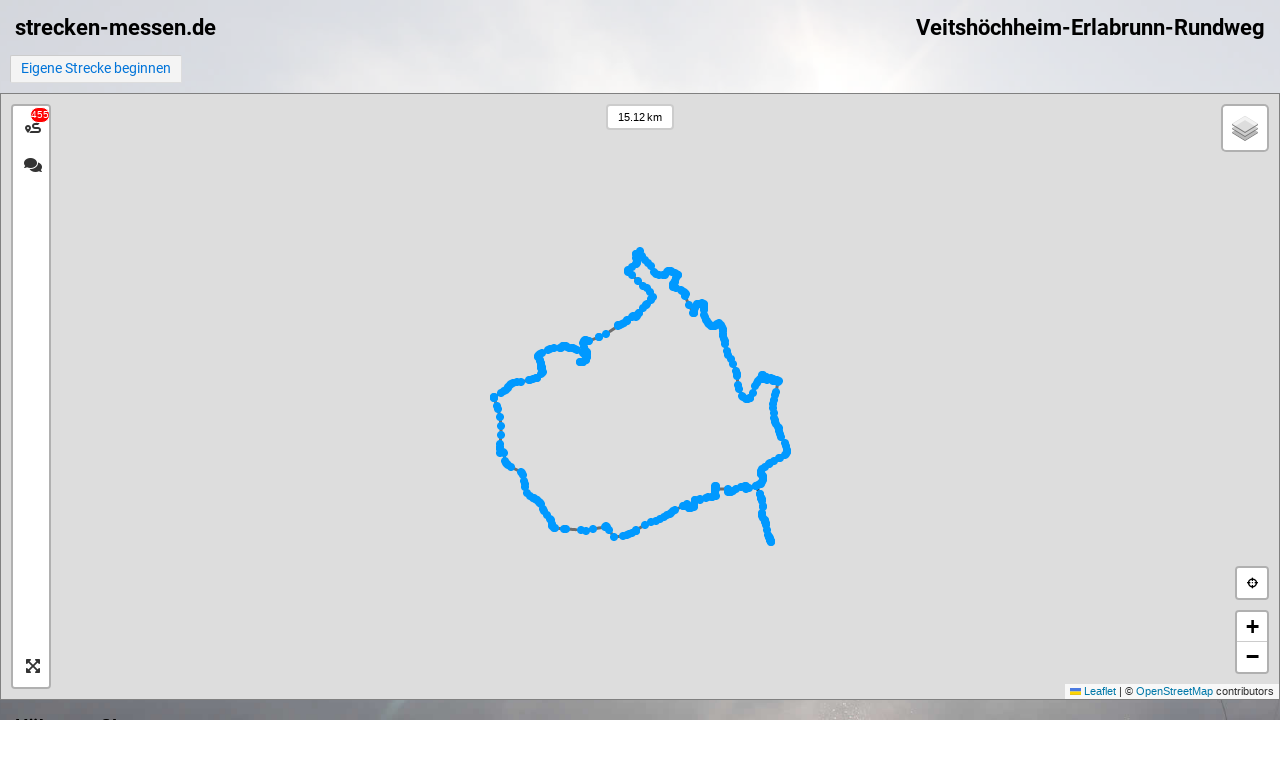

--- FILE ---
content_type: application/javascript
request_url: https://www.strecken-messen.de/assets/mappy/js.js?hash=0138dfcb5ad3cbf8d6151d5f85aa90ff
body_size: 73846
content:
Mappy = (function () {
    return {
        map: null,
        distance: 0,
        elevationUp: 0,
        elevationDown: 0,

        markerList: [],
        layers: [],
        elevations: {},
        distances: {},
        currentTrack: null,

        init: function () {
            var that = this;

            // set map height to enable scroll on small screens
            var top = $('header').outerHeight();
            $('.tools-top:visible').each(function() {
                top += $(this).outerHeight();
            });
            top = 113;
            $('#map').css({height: (window.innerHeight - top) + "px"});

            // check tiles and build map
            var selectedLayer = MappyStorage.get('layer', true);
            var tileLayers = {
                "Fahrrad & Wandern": L.tileLayer.provider('OpenStreetMap.DE'),
                "Straßen": L.tileLayer.provider('Esri.WorldStreetMap'),
                "Satellit": L.tileLayer.provider('Esri.WorldImagery'),
                "Straßen (OSM)": L.tileLayer.provider('OpenStreetMap.DE'),
            };
            var overlays = {
                "Wandern": L.tileLayer.provider('WaymarkedTrails.hiking'),
                "Fahrrad": L.tileLayer.provider('WaymarkedTrails.cycling'),
                "MTB": L.tileLayer.provider('WaymarkedTrails.mtb'),
                "Reiten": L.tileLayer.provider('WaymarkedTrails.riding'),
                "Skaten": L.tileLayer.provider('WaymarkedTrails.skating'),
                "Pisten": L.tileLayer.provider('WaymarkedTrails.slopes'),
            };
            if (typeof selectedLayer === 'undefined' || !tileLayers[selectedLayer]) {
                MappyLogger.debug('Use default base layer', selectedLayer);
                selectedLayer = 'Fahrrad & Wandern';
            }

            this.map = L.map('map', {
                center: MappyClientGeo,
                zoomControl: true,
                tap: false, /* prevents double click bug */
                zoom: 10,
                layers: [
                    tileLayers[selectedLayer]
                ]
            });
            this.map.zoomControl.setPosition('bottomright');

            L.control.layers(tileLayers, overlays).addTo(this.map);

            this.map.on('click', Mappy.mapClickTrigger);
            MappyLogger.debug('Register click.')
            this.map.on('baselayerchange', function(e) {
                MappyLogger.debug('Layer change', e);
                MappyStorage.set('layer', e.name, true);
            });

            if (window.innerWidth < 1280) {
                MappyControls.fullscreen();
            }

            $('#upload').change(function (evt) {
                that.upload();
            });

            if (this.isTrackRequested()) {
                if (typeof MappyTrackLoad != 'undefined') {
                    MappyLogger.debug('Load requested track.')
                    this.useTrack(MappyTrackLoad);
                }
                if (typeof MappyTrackPolyline != 'undefined') {
                    MappyLogger.debug('Load shared track.');
                    var latLngList = PolylineUtil.decode(atob(MappyTrackPolyline), 6);
                    if (latLngList && latLngList.length > 0) {
                        MappyLogger.debug('Polyline decoded', latLngList);
                        this.markerList = [];
                        for (var i = 0; i < latLngList.length; i++) {
                            var latlng = new L.LatLng(latLngList[i][0], latLngList[i][1]);
                            this.addLocationMarker(latlng);
                        }
                    }
                    this.zoomFit();
                    this.locationAdded();
                }
            } else {
                var previousTrack = MappyStorage.get('currenttrack', true);
                if (previousTrack) {
                    MappyLogger.debug('Use current track.')
                    this.useTrack(previousTrack);
                }
            }

            this.updateTrackStatus();
        },

        hasMarkers: function() {
            return (this.markerList.length > 0)
        },

        isEditable: function () {
            if (this.isTrackRequested()) {
                return false;
            }
            if (typeof MappyCategory != 'undefined') {
                return false;
            }
            return true;
        },

        isTrackRequested: function () {
            if (typeof MappyTrackLoad != 'undefined') {
                return true;
            }
            if (typeof MappyTrackPolyline != 'undefined') {
                return true;
            }
            return false;
        },

        updateTrackStatus: function () {
            $('body').removeClass('hastrack');
            if (this.markerList.length > 0) {
                $('body').addClass('hastrack');
            }
        },

        changeMarkers: function () {
            for (var i = 0; i < this.markerList.length; i++) {
                var latlng = this.markerList[i].getLatLng();
                this.map.removeLayer(this.markerList[i]);
                var newMarker = this.getLocationMarker(latlng);
                this.markerList[i] = newMarker;
            }
        },

        removeMarker: function(marker) {
            var newList = [];
            var previousAuto = [];
            var alsoDelete = [];

            // remove selected marker from list
            for (var i = 0; i < this.markerList.length; i++) {
                var tlatlng = this.markerList[i].getLatLng();
                if (tlatlng == marker.getLatLng()) {
                    if (this.markerList[i]._autoadded !== true) {
                        alsoDelete = previousAuto;
                    }
                    this.map.removeLayer(this.markerList[i]);
                } else {
                    newList.push(this.markerList[i]);
                }

                // remember all the auto markers
                if (this.markerList[i]._autoadded === true) {
                    previousAuto.push(this.markerList[i]);
                } else {
                    previousAuto = [];
                }
            }

            // remove previous auto markers from list
            MappyLogger.log('Also delete', alsoDelete);
            if (alsoDelete.length > 0) {
                for (var i = 0; i < alsoDelete.length; i++) {
                    this.map.removeLayer(alsoDelete[i]);
                    const index = newList.indexOf(alsoDelete[i]);
                    if (index > -1) {
                        newList.splice(index, 1);
                    }
                }
            }

            // update everything
            this.markerList = newList;
            this.trackUpdated();
            this.drawLines();
        },

        createMarker: function(latlng, type) {
            var marker;
            if (type == 'normal') {
                marker = new L.marker(latlng, {
                    draggable: Mappy.isEditable()
                }).addTo(this.map);
            } else if (type.indexOf("fas") >= 0) {
                marker = L.marker(latlng, {
                    icon: L.icon.fontAwesome({
                        iconClasses: type,
                        markerColor: "grey",
                        markerFillOpacity: 0.2,
                        markerStrokeWidth: 0,
                        markerStrokeColor: "grey",
                        // icon style
                        iconColor: "#FFF"
                    })
                }).addTo(this.map);
            } else {
                var MappyIcon = L.Icon.extend({
                    options: {
                        iconUrl: '/assets/images/marker-s.png',
                        iconSize: [8, 8],
                    }
                });
                var micon = new MappyIcon(),
                    marker = new L.marker(latlng, {
                        icon: micon,
                        draggable: true
                    }).addTo(this.map);
            }
            return marker;
        },

        getLocationMarker: function (latlng, auto) {
            var that = this;
            var markerType = MappyOptions.get('marker');
            if (auto === true) {
                markerType = 'small';
            }
            MappyLogger.log('Markertype', markerType);
            var marker = this.createMarker(latlng, markerType);
            marker._autoadded = auto;

            // build popup
            var popup = marker.bindPopup('<div>123</div>');
            popup.on('popupopen', function (event) {
                var latlng = this.getLatLng();
                var llKey = that.hashLatLng(latlng);

                var link = $('<a href="#">Löschen</a>').click(function (e) {
                    e.preventDefault();
                    Mappy.removeMarker(marker);
                });

                var elevation = that.getElevation(this);
                var elInfo = '';
                if (elevation) {
                    elInfo = 'Höhe: ' + that.formatElevation(elevation) + '<br />';
                }

                var distInfo = '';
                if (that.distances[llKey]) {
                    var dist = that.distances[llKey];
                    distInfo = 'Teilstrecke: ' + that.formatDistance(dist.current) + '<br />Gesamt: ' + that.formatDistance(dist.total) + '<br />';
                }

                var details = 'Breite: ' + latlng.lat + '<br />Länge: ' + latlng.lng + '<br />' + elInfo + distInfo;
                var popupContent = $('<div></div>').append(details).append(link);
                event.popup.setContent(popupContent[0]);

            });

            // drag & drop
            if (Mappy.isEditable()) {
                marker.on('dragstart', function (event) {
                    that.map.off('click', Mappy.mapClickTrigger);
                });
                marker.on('dragend', function (event) {
                    that.stopEvent(event);
                    that.drawLines();
                    that.trackUpdated();
                    window.setTimeout(function() {
                        that.map.on('click', Mappy.mapClickTrigger);
                    }, 500);
                });
            }

            return marker
        },

        hashLatLng: function (latlng) {
            if (typeof (latlng) == 'undefined') {
                MappyLogger.error('Can not get hash of undefined', latlng);
                return 'undefined';
            }
            if (latlng.lat) {
                return latlng.lat.toString().replace('.', '-') + "-" + latlng.lng.toString().replace('.', '-');
            }
            MappyLogger.error('Can not get hash of unknown', latlng);
            return 'unknown';
        },

        addLocationMarker: function (latlng, elevation, auto) {
            if (typeof (latlng) == 'undefined') {
                MappyLogger.debug('Undefined latlng to add marker.', latlng);
                return;
            }
            var marker = this.getLocationMarker(latlng, auto);
            var that = this;
            var elevationKey = this.hashLatLng(latlng);

            if (typeof elevation == 'undefined') {
                if (MappyOptions.get('elevation') == 'on') {
                    MappyApi.elevation(latlng.lat + "," + latlng.lng, function (d) {
                        if (d && d.results[0].elevation) {
                            that.elevations[elevationKey] = d.results[0].elevation;
                            that.trackUpdated();
                        }
                    });
                }
            } else {
                that.elevations[elevationKey] = elevation;
            }
            this.markerList.push(marker);
        },

        addLocationAfterMarker: function (latlng, marker) {
            var newList = [];
            for (var i = 0; i < this.markerList.length; i++) {
                newList.push(this.markerList[i]);

                var tlatlng = this.markerList[i].getLatLng();
                if (tlatlng == marker.getLatLng()) {
                    newList.push(this.getLocationMarker(latlng));
                }
            }
            this.markerList = newList;
            this.trackUpdated();
            this.drawLines();
        },

        addLocation: function (latlng, elevation, auto) {
            this.addLocationMarker(latlng, elevation, auto);
            this.locationAdded();
        },

        locationAdded: function () {
            this.trackUpdated();
            this.drawLines();
            if (this.markerList.length > 0) {
                MappyTracks.autoOff();
            }
        },

        mapClickTrigger: function(e) {
            $('.guide').remove();
            if (!Mappy.isEditable()) {
                return;
            }
            MappyLogger.debug('Mapclick', e);
            if (e.originalEvent._stopme && e.originalEvent._stopme === true) {
                return;
            }
            Mappy.mapClick(e);
        },

        backToStart: function() {
            if (this.markerList.length > 1) {
                this.addRoute(this.markerList[0].getLatLng());
            } else {
                //MappyDialog.alert();
            }
            return false;
        },

        addRoute: function(latlng) {
            var lastIdx = this.markerList.length - 1;
            var last = this.markerList[lastIdx];

            var distance = 1000 * this.getDistance(last.getLatLng().lat, last.getLatLng().lng, latlng.lat, latlng.lng, 'K');
            MappyLogger.debug("Directions", distance);

            if (distance > 20 && distance < 10000) {
                var o = last.getLatLng().lng + "," + last.getLatLng().lat;
                var d = latlng.lng + "," + latlng.lat;

                var that = this;
                MappyApi.directions(o, d, function (points) {
                    if (points.length > 0) {
                        for (var i = 0; i < points.length; i++) {
                            var point = points[i];
                            var latlng = L.latLng(point[1], point[0]);
                            var auto = (i < points.length -1);
                            that.addLocation(latlng, undefined, auto);
                        }
                    } else {
                        that.addLocation(latlng);
                    }
                });
            } else {
                this.addLocation(latlng);
            }
        },

        mapClick: function (e) {
            if (MappyOptions.get('directions') == 'on') {
                if (this.markerList.length > 0) {
                    this.addRoute(e.latlng);
                } else {
                    this.addLocation(e.latlng);
                }
            } else {
                this.addLocation(e.latlng);
            }
        },

        drawLines: function () {
            this.removeLines();
            if (this.markerList.length > 1) {
                for (var i = 0; i < this.markerList.length; i++) {
                    if (i == 0) {
                        continue;
                    }
                    var from = this.markerList[i - 1];
                    var to = this.markerList[i];

                    var line = new L.polyline([from.getLatLng(), to.getLatLng()], {
                        color: 'black',
                        weight: 3,
                        dashArray: "10 5",
                        opacity: 0.5,
                        smoothFactor: 1
                    });
                    line._from = from;
                    var that = this;
                    line.on("click", function (e) {
                        MappyLogger.debug('Lineclick', e);
                        that.stopEvent(e);
                        Mappy.addLocationAfterMarker(e.latlng, this._from);
                        return false;
                    });
                    line.addTo(this.map);
                    if (false && MappyOptions.get('lineLabel') == 'on') {
                        line.bindTooltip(this.formatDistance(this.getMarkerDistance(from, to)), {
                            permanent: true
                        });
                    }
                    this.layers.push(line);
                }
            }
        },

        stopEvent: function(e) {
            if (e && e.originalEvent) {
                MappyLogger.debug('Stopping event', e);
                e.originalEvent.preventDefault();
                e.originalEvent.stopPropagation();
                e.originalEvent._stopme = true;
            } else {
                MappyLogger.debug('Can not stop event', e);
            }
        },

        trackUpdated: function () {
            MappyLogger.debug("Track was updated.");

            // distance
            this.distance = 0;
            var last = null;
            for (var i = 0; i < this.markerList.length; i++) {
                var current = this.markerList[i];
                if (i > 0) {
                    var dist = this.getMarkerDistance(current, last);
                    this.distance += dist;
                    this.markerList[i].tmpdist = dist;

                    // store for popup
                    this.distances[this.hashLatLng(current.getLatLng())] = {
                        current: dist,
                        total: this.distance
                    };
                }
                last = current;
            }
            $('.totaldistance').html(this.formatDistance(this.distance));

            // elevation
            this.elevationUp = 0;
            this.elevationDown = 0;
            var lastElevation = null;
            for (var i = 0; i < this.markerList.length; i++) {
                var elevation = this.getElevation(this.markerList[i]);
                if (elevation !== false) {
                    if (lastElevation !== null) {
                        var diff = elevation - lastElevation;
                        if (diff > 0) {
                            this.elevationUp += diff;
                        } else {
                            this.elevationDown += diff;
                        }
                        this.markerList[i].tmpele = diff;
                    }

                    lastElevation = elevation
                }
            }
            $('.totalelevation').html(this.formatElevation(this.elevationUp + this.elevationDown));
            $('.totalelevationup').html(this.formatElevation(this.elevationUp));
            $('.totalelevationdown').html(this.formatElevation(this.elevationDown));

            // tracklist
            this.updateTracklist(this.distance);

            // blink button
            $('#tabinfobutton').addClass('highlight');
            setTimeout(function () {
                $('#tabinfobutton').removeClass('highlight');
            }, 1000);

            // update sidebar
            $('#tabinfobutton a .badge').remove();
            if (this.markerList.length > 0) {
                $('#tabinfobutton a').append('<span class="badge">' + this.markerList.length + '</span>');
            }

            // track status
            this.updateTrackStatus();

            // store
            MappyStorage.set('currenttrack', this.getCurrentTrack(), true);

            // prepare for sharing
            var locations = [];
            for (var i = 0; i < this.markerList.length; i++) {
                locations.push(this.markerList[i].getLatLng());
            }
            if (this.currentTrack != null && this.currentTrack.public) {
                $('.shareurl').val('https://'+window.location.hostname+'/'+MappyLang.tr('path-track')+'/' + this.currentTrack.id);
            } else {
                $('.shareurl').val('https://'+window.location.hostname+'/'+MappyLang.tr('path-share')+'/' + encodeURIComponent(btoa(PolylineUtil.encode(locations, 6))));
            }
            MappyLogger.trace('Polyline encoded', locations);
        },

        getElevation: function (marker) {
            if (marker) {
                var key = this.hashLatLng(marker.getLatLng());
                if (this.elevations[key]) {
                    return this.elevations[key];
                }
            }
            return false;
        },

        formatDistance: function (val) {
            val = Math.round(val);
            var unit = 'm';
            if (val > 9999) {
                unit = 'km';
                val = Math.round(val / 10) / 1000 * 10;
            }

            return val.toLocaleString() + '&thinsp;' + unit;
        },

        formatElevation: function (val) {
            return Math.round(val) + '&nbsp;m';
        },

        updateTracklist: function (totalDistance) {
            MappyLogger.debug("Update track list.");
            $('.tracklist').html('-');
            var html = '-';
            var elevationList = [];
            var distance = 0;
            if (this.markerList.length > 0) {
                html = '<h2>Wegpunkte</h2><table>';
                for (var i = 0; i < this.markerList.length; i++) {
                    var current = this.markerList[i];
                    var la = current.getLatLng();

                    if (i > 0) {
                        html += '<tr class="way"><td class="visual"></td><td>' + this.formatDistance(this.markerList[i].tmpdist) + '</td></tr>';
                        distance += this.markerList[i].tmpdist;
                    }

                    var cssClass = '';
                    if (i == 0) {
                        cssClass = 'start';
                    }
                    if (i == this.markerList.length - 1) {
                        cssClass = 'end';
                    }

                    html += '<tr class="' + cssClass + '"><td class="visual"><i class="stop"></i></td><td>';
                    html += "<span>[" + la.lat + "," + la.lng + "]</span>";

                    var elevation = this.getElevation(current);
                    if (elevation !== false) {
                        html += " <span>Höhe: " + this.formatDistance(elevation) + "</span>";

                        elevationList.push({
                            x: distance,
                            y: elevation
                        });
                    }

                    html += '</td></tr>';
                }
                html += '</table>';
            }
            if (totalDistance > 0) {
                html += "<b class=\"summary\"> Gesamtstrecke: " + this.formatDistance(totalDistance) + "</b>";
            }

            $('.tracklist').html(html);
            MappyCharts.update(elevationList);
        },

        removeMarkers: function () {
            for (var i = 0; i < this.markerList.length; i++) {
                this.map.removeLayer(this.markerList[i]);
            }
            this.markerList = [];
        },

        removeLines: function () {
            for (var i = 0; i < this.layers.length; i++) {
                this.map.removeLayer(this.layers[i]);
            }
            this.layers = [];
        },

        reset: function () {
            var that = this;
            MappyDialog.confirm('Wollen Sie wirklich alle Punkte löschen?', function() {
                that.clearMap();
            });
            return false;
        },

        simplifyTrack: function () {
            var that = this;
            MappyDialog.confirm('Wollen Sie wirklich jeden zweiten Punkt löschen?', function() {
                that.simplifyConfirmed();
            });
            return false;
        },

        clearLayers: function () {
            this.removeLines();
            this.removeMarkers();
        },

        simplifyConfirmed: function () {
            var newList = [];
            for (var i = 0; i < this.markerList.length; i++) {
                if (i % 2 == 1) {
                    this.map.removeLayer(this.markerList[i]);
                } else {
                    newList.push(this.markerList[i]);
                }
            }
            this.markerList = newList;

            this.drawLines();
            this.trackUpdated();
        },

        clearMap: function () {
            this.currentTrack = null;
            this.clearLayers();
            this.trackUpdated();
            MappyData.clearForm('track', MappyTracks.attributes);
        },

        locate: function () {
            var that = this;
            navigator.geolocation.getCurrentPosition(function (pos) {
                that.goTo(new L.LatLng(pos.coords.latitude, pos.coords.longitude));
            }, function () {
                MappyDialog.alert('Zugriff auf den Standort war leider nicht möglich.');
            });
            return false;
        },

        goTo: function (pos) {
            this.map.flyTo(pos, 15);
        },

        goToLatLon: function(lat, lon) {
            this.goTo(new L.LatLng(lat, lon));
            return false;
        },

        removeLast: function () {
            if (this.markerList.length > 0) {
                this.removeMarker(this.markerList[this.markerList.length - 1]);
            }
            return false;
        },

        search: function (formId) {
            var that = this;
            $field = $('#' + formId + ' input.text');
            var q = $field.val();
            MappyApi.geocode(q, function (d) {
                if (d.length) {
                    $('#' + formId + ' .suggestions').remove();
                    if (d.length == 1) {
                        that.goTo(new L.LatLng(d[0].lat, d[0].lon));
                    }
                    if (d.length > 1) {
                        $form = $('#' + formId + '');

                        that.goTo(new L.LatLng(d[0].lat, d[0].lon));
                        var sugg = '<div class="suggestions">';
                        for(var i = 0; i < d.length; i++) {
                            sugg += '<a href="#" onclick="$(this).parent().remove();return Mappy.goToLatLon('+d[i].lat+', '+d[i].lon+');">' + d[i].display_name + '</a>';
                        }
                        $form.append(sugg + '</div>');
                        $form.find('.suggestions').css({
                            top: $field.outerHeight() + 'px',
                            width: $field.outerWidth() + 'px'
                        });
                        var elem = $form.find('.suggestions').get(0);
                        window.setTimeout(function() {
                             $(elem).remove();
                        }, 10000);
                    }
                }
            });
            return false;
        },

        getMarkerDistance: function (a, b) {
            var la = a.getLatLng();
            var lb = b.getLatLng();
            return this.getDistance(la.lat, la.lng, lb.lat, lb.lng, 'K') * 1000;
        },

        getDistance: function distance(lat1, lon1, lat2, lon2, unit) {
            if ((lat1 == lat2) && (lon1 == lon2)) {
                return 0;
            } else {
                var radlat1 = Math.PI * lat1 / 180;
                var radlat2 = Math.PI * lat2 / 180;
                var theta = lon1 - lon2;
                var radtheta = Math.PI * theta / 180;
                var dist = Math.sin(radlat1) * Math.sin(radlat2) + Math.cos(radlat1) * Math.cos(radlat2) * Math.cos(radtheta);
                if (dist > 1) {
                    dist = 1;
                }
                dist = Math.acos(dist);
                dist = dist * 180 / Math.PI;
                dist = dist * 60 * 1.1515;
                if (unit == "K") {
                    dist = dist * 1.609344
                }
                if (unit == "N") {
                    dist = dist * 0.8684
                }
                return dist;
            }
        },

        selectUpload: function () {
            $('#upload')[0].click();
        },

        useTrack: function (data) {
            if (this.markerList.length > 0) {
                var that = this;
                MappyDialog.confirm('Ihre aktuelle Strecke wird ersetzt. Sind Sie sicher?', function() {
                    that.useTrackConfirmed(data);
                });
            } else {
                this.useTrackConfirmed(data);
            }
        },

        useTrackConfirmed: function (data) {
            MappyLogger.debug('Use track', data);
            this.clearLayers();

            // place data of track
            this.currentTrack = data;

            MappyData.toForm('track', MappyTracks.attributes, data);

            // add locations to map
            if (data.locations.length > 0) {
                for (var i = 0; i < data.locations.length; i++) {
                    var location = data.locations[i];
                    var latitude = location.latitude;
                    if (location.lat) {
                        latitude = location.lat;
                    }
                    var longitude = location.longitude;
                    if (location.lng) {
                        longitude = location.lng;
                    }
                    this.addLocationMarker(L.latLng(latitude, longitude), location.elevation, location.auto == 1);
                }
            }
            this.zoomFit();
            this.locationAdded();
        },

        zoomFit: function () {
            // zoom to fit all
            if (this.markerList.length > 0) {
                var group = new L.featureGroup(this.markerList);
                this.map.fitBounds(group.getBounds(), {padding: [30, 30]});
            }
        },

        parseUpload: function (content) {
            if (content.indexOf("<?xml") == 0) {
                var parser = new DOMParser();
                var xmlDoc = parser.parseFromString(content, "text/xml");
                MappyLogger.debug('Got xml', xmlDoc);
                this.useTrack(MappyXml.deserialize(xmlDoc));
            } else {
                var data = JSON.parse(content);
                if (data.locations) {
                    this.useTrack(data);
                } else {
                    MappyDialog.alert('Das Format der Datei ist leider nicht lesbar.');
                }
            }
        },

        upload: function () {
            var fileToLoad = $('#upload')[0].files[0];

            var that = this;
            var fileReader = new FileReader();
            fileReader.onload = function (fileLoadedEvent) {
                var textFromFileLoaded = fileLoadedEvent.target.result;
                MappyLogger.debug('Upload', fileLoadedEvent);
                that.parseUpload(textFromFileLoaded);
            };

            fileReader.readAsText(fileToLoad, "UTF-8");
        },

        getCurrentTrack: function () {
            var track = {};
            if (this.currentTrack !== null) {
                MappyData.copy(MappyTracks.attributes, this.currentTrack, track);
            }
            track.locations = [];
            for (var i = 0; i < this.markerList.length; i++) {
                var latlng = this.markerList[i].getLatLng();
                var location = {
                    latitude: latlng.lat,
                    longitude: latlng.lng,
                    auto: (this.markerList[i]._autoadded === true),
                };

                var elevation = this.getElevation(this.markerList[i]);
                if (elevation !== false) {
                    location.elevation = elevation;
                }

                track.locations.push(location);
            }

            return track;
        },

        download: function (type) {
            if (type == 'gpx') {
                var content = MappyXml.serialize(this.getCurrentTrack());
                this.downloadFile(content, 'strecke.gpx', 'application/xml;charset=utf-8');
            } else {
                var content = JSON.stringify(this.getCurrentTrack());
                this.downloadFile(content, 'strecke.json', 'text/json;charset=utf-8');
            }
        },

        downloadFile: function (content, exportName, contentType) {
            var dataStr = "data:" + contentType + "," + encodeURIComponent(content);
            var downloadAnchorNode = document.createElement('a');
            downloadAnchorNode.setAttribute("href", dataStr);
            downloadAnchorNode.setAttribute("download", exportName);
            document.body.appendChild(downloadAnchorNode); // required for firefox
            downloadAnchorNode.click();
            downloadAnchorNode.remove();
        }
    };
})();

MappyXml = (function () {
    return {
        deserialize: function (xmlDoc) {
            var track = {
                locations: []
            };
            var trk = xmlDoc.getElementsByTagName("trk");
            var trksegs = this.childrenByName(trk[0], "trkseg");
            for (var i = 0; i < trksegs.length; i++) {
                var trkpts = this.childrenByName(trksegs[i], "trkpt");
                for (var j = 0; j < trkpts.length; j++) {
                    var trkpt = trkpts[j];
                    var location = {
                        latitude: parseFloat(trkpt.getAttribute('lat')),
                        longitude: parseFloat(trkpt.getAttribute('lon'))
                    };
                    var ele = this.firstChildByName(trkpt, "ele");
                    if (ele) {
                        location.elevation = parseFloat(ele.textContent);
                    }
                    track.locations.push(location);
                }
            }
            MappyLogger.debug("Deserialized", track);
            return track;
        },
        firstChildByName: function (node, name) {
            var x = node.childNodes;
            for (i = 0; i < x.length; i++) {
                if (name == x[i].nodeName) {
                    return x[i];
                }
            }
            return false;
        },
        childrenByName: function (node, name) {
            var children = []
            var x = node.childNodes;
            for (i = 0; i < x.length; i++) {
                if (name == x[i].nodeName) {
                    children.push(x[i]);
                }
            }
            return children;
        },
        serialize: function (track) {
            var ns = 'http://www.topografix.com/GPX/1/1';

            MappyLogger.debug('Create xml', track);
            var xmlDoc = document.implementation.createDocument(ns, "gpx");
            var gpx = xmlDoc.getElementsByTagName("gpx");

            // root attributes
            var creator = document.createAttribute("creator");
            creator.value = window.location.hostname;
            gpx[0].setAttributeNode(creator);

            var version = document.createAttribute("version");
            version.value = "1.1";
            gpx[0].setAttributeNode(version);

            // meta data
            var metadata = xmlDoc.createElementNS(ns, "metadata");
            gpx[0].appendChild(metadata);

            // tracks
            var trk = xmlDoc.createElementNS(ns, "trk");
            gpx[0].appendChild(trk);
            var trkseg = xmlDoc.createElementNS(ns, "trkseg");
            trk.appendChild(trkseg);

            for (var i = 0; i < track.locations.length; i++) {
                MappyLogger.debug('Add track point');
                var loc = track.locations[i];

                var trkpt = xmlDoc.createElementNS(ns, "trkpt");

                var lat = document.createAttribute("lat");
                lat.value = loc.latitude;
                trkpt.setAttributeNode(lat);

                var lon = document.createAttribute("lon");
                lon.value = loc.longitude;
                trkpt.setAttributeNode(lon);

                var ele = xmlDoc.createElementNS(ns, "ele");
                var eleTxt = xmlDoc.createTextNode(loc.elevation);
                ele.appendChild(eleTxt);
                trkpt.appendChild(ele);

                trkseg.appendChild(trkpt);
            }

            var serializer = new XMLSerializer();
            var xmlString = serializer.serializeToString(xmlDoc);
            return '<?xml version="1.0" encoding="UTF-8" standalone="no" ?>' + "\n" + xmlString;
        }
    };
})();

MappyComments = (function () {
    return {
        init: function () {
            $('form.commentform').submit(function (e) {
                e.preventDefault();
                var that = this;
                MappyApi.comment($(this).serialize(),
                    function () {
                        MappyDialog.alert('Kommentar hinzugefügt.');
                        $(that).trigger("reset");
                    }
                );
            });
        }
    };
})();

MappyOptions = (function () {
    return {
        data: {
            marker: 'normal',
            lineLabel: 'off',
            elevation: 'on',
            directions: 'off',
            autotracks: 'on'
        },
        init: function () {
            var that = this;

            // get from storage
            var storedOptions = MappyStorage.get('options');
            if (typeof storedOptions === 'object') {
                for (var key in storedOptions) {
                    if (storedOptions.hasOwnProperty(key)) {
                        this.data[key] = storedOptions[key];
                    }
                }
            }

            if (Mappy.isTrackRequested()) {
                MappyLogger.debug('Set options for loaded track.')
                this.data.marker = 'tiny';
                this.data.lineLabel = 'off';
            }

            // set events
            $('#taboptions select').change(function () {
                var eid = $(this).attr("id");
                var value = $(this).val();
                eid = eid.replace("options-", "");
                if (value != that.data[eid]) {
                    that.change(eid, value);
                }
            });

            // set values in forms
            for (var key in this.data) {
                if (this.data.hasOwnProperty(key)) {
                    this.updateForm(key);
                }
            }

            this.updateState();
        },
        change: function (key, newValue) {
            this.data[key] = newValue;
            if (key == 'marker') {
                Mappy.changeMarkers();
            }
            if (key == 'lineLabel') {
                Mappy.drawLines();
            }
            if (key == 'directions') {
                MappyControls.setRouteState(newValue);
            }
            MappyStorage.set('options', this.data);
            this.updateState();
        },
        updateForm: function(key) {
            $('#options-' + key).val(this.data[key]);
        },
        get: function (key) {
            return this.data[key];
        },
        updateState: function () {
            var that = this;
            $('[data-show]').each(function() {
                var expr = $(this).data('show');
                var parts = expr.split('==');
                var param = parts[0].trim();
                var value = parts[1].trim().replace(/'/g, '');
                var paramParts = param.split(".");
                var optionKey = paramParts[1];
                MappyLogger.debug("Check option", expr);
                MappyLogger.debug("Check kv " + optionKey, value);
                MappyLogger.debug("Check option", that.data[optionKey]);
                if (that.data[optionKey] == value) {
                    $(this).removeClass('hide');
                } else {
                    $(this).addClass('hide');
                }
            });
        }
    }
})();

MappyControls = (function () {
    return {
        sidebar: null,
        routeButtons: [],
        init: function () {
            if ($('#sidebar').length > 0) {
                $('#sidebar').show();
                this.sidebar = L.control.sidebar({
                    autopan: false,
                    closeButton: true,
                    container: 'sidebar',
                    position: 'left',
                });
                this.sidebar.addTo(Mappy.map);
            }

            L.control.locate({
                position: 'bottomright',
                icon: 'fa fa-crosshairs',
                strings: {
                    title: "Mein Standort"
                },
                locateOptions: {
                    maxZoom: 15
                },
                markerStyle: {
                    fillColor: '#ff0000'
                }
            }).addTo(Mappy.map);

            if (Mappy.isEditable()) {
                this.addRouteButton();
            }
        },
        setRouteState: function(state) {
            if (state == 'on') {
                MappyLogger.debug("State directions", state);
                this.routeButtons[1].enable();
                this.routeButtons[0].disable();
            } else {
                MappyLogger.debug("State directions", state);
                this.routeButtons[0].enable();
                this.routeButtons[1].disable();
            }
        },
        addRouteButton: function() {
            var off = {
                stateName: 'off',
                icon:      'fa-draw-polygon',
                title:     'Manuelle Steckenführung aktivieren',
                onClick: function(btn, map) {
                    MappyOptions.change('directions', 'off');
                    MappyOptions.updateForm('directions');
                    btn.disable();
                }
            };
            var on = {
                stateName: 'on',
                icon:      'fa-route',
                title:     'Automatische Streckenführung aktivieren',
                onClick: function(btn, map) {
                    MappyOptions.change('directions', 'on');
                    MappyOptions.updateForm('directions');
                    btn.disable();
                }
            };

            this.routeButtons.push(L.easyButton({
                position: 'bottomright',
                states: [on]
            }));
            this.routeButtons.push(L.easyButton({
                position: 'bottomright',
                states: [off]
            }));
            L.easyBar(this.routeButtons, {position: 'bottomright'}).addTo(Mappy.map);

            this.setRouteState(MappyOptions.get('directions'));
        },
        fullscreen: function () {
            window.scrollTo(0, 0);
            $('body').addClass('fullscreen');
            if (Mappy.map != null) {
                Mappy.map.invalidateSize();
            }
            return false;
        },
        endFullscreen: function () {
            $('body').removeClass('fullscreen');
            if (Mappy.map != null) {
                Mappy.map.invalidateSize();
            }
            return false;
        }
    }
})();

MappyStorage = (function () {
    return {
        localStorage: false,
        prefix: 'default',
        init: function () {
            this.prefix = $('body').data('storage');
            this.localStorage = this.lsTest();
        },
        buildKey: function (k, customStorage) {
            if (customStorage === true) {
                return 'custom.' + this.prefix + '.' + k;
            }
            return 'global.' + k;
        },
        setObject: function (k, v) {
            if (!this.localStorage) {
                return false;
            }
            localStorage.setItem(k, JSON.stringify(v));
            return true;
        },
        unsetObject: function (k) {
            if (!this.localStorage) {
                return false;
            }
            localStorage.removeItem(k);
            return true;
        },
        getObject: function (k) {
            if (!this.localStorage) {
                return false;
            }
            var v = localStorage.getItem(k);
            if (v) {
                return JSON.parse(v);
            }
            return v;
        },
        set: function (k, v, customStorage) {
            if (!this.localStorage) {
                this.setCookie(this.buildKey(k, customStorage), v, 7);
            } else {
                this.setObject(this.buildKey(k, customStorage), v);
            }
        },
        unset: function (k, customStorage) {
            if (!this.localStorage) {
                this.eraseCookie(this.buildKey(k, customStorage));
            } else {
                this.unsetObject(this.buildKey(k, customStorage));
            }
        },
        get: function (k, customStorage) {
            if (!this.localStorage) {
                return this.getCookie(this.buildKey(k, customStorage));
            } else {
                return this.getObject(this.buildKey(k, customStorage));
            }
        },
        setCookie: function (name, value, days) {
            var expires = "";
            if (days) {
                var date = new Date();
                date.setTime(date.getTime() + (days * 24 * 60 * 60 * 1000));
                expires = "; expires=" + date.toUTCString();
            }
            document.cookie = name + "=" + (value || "") + expires + "; path=/";
        },
        getCookie: function (name) {
            var nameEQ = name + "=";
            var ca = document.cookie.split(';');
            for (var i = 0; i < ca.length; i++) {
                var c = ca[i];
                while (c.charAt(0) == ' ') c = c.substring(1, c.length);
                if (c.indexOf(nameEQ) == 0) return c.substring(nameEQ.length, c.length);
            }
            return null;
        },
        eraseCookie: function (name) {
            document.cookie = name + '=; Max-Age=-99999999;';
        },
        lsTest: function () {
            var test = 'test';
            try {
                localStorage.setItem(test, test);
                localStorage.removeItem(test);
                return true;
            } catch (e) {
                return false;
            }
        }
    }
})();

MappyUser = (function () {
    return {
        init: function () {
            if (this.isLoggedIn()) {
                this.onLogin(MappyStorage.get('user'));
            }
        },
        onLogin: function (user) {
            $('body').addClass('loggedin');
            $('.username').html(user);

            MappyTracks.load();
        },
        logout: function () {
            MappyStorage.unset('token');
            $('body').removeClass('loggedin');
        },
        isLoggedIn: function () {
            var token = MappyStorage.get('token');
            if (typeof token === 'string' && token.length > 10) {
                return true;
            }
            return false;
        },
        getToken: function () {
            var token = MappyStorage.get('token');
            if (typeof token === 'string' && token.length > 10) {
                return token;
            }
            return false;
        },
        login: function (form) {
            var u = $(form).find('[name=u]').val();
            var p = $(form).find('[name=p]').val();
            var c = $(form).find('[name=c]').prop('checked');
            var that = this;
            MappyApi.login(u, p, c, function (d) {
                if (d.new) {
                    MappyDialog.alert("Ein neues Benutzerkonto mit der Emailadresse " + u + " wurde angelegt.");
                }
                MappyStorage.set('token', d.token);
                MappyStorage.set('user', u);
                that.onLogin(u);
            });
            return false;
        },
        changePassword: function (form) {
            var p = $(form).find('[name=p]').val();
            var p2 = $(form).find('[name=p2]').val();
            MappyApi.changePassword(p, p2, function (d) {
                alert("Das Passwort wurde geändert.");
                form.reset();
            });
            return false;
        },
        password: function (form) {
            var u = $(form).find('[name=u]').val();
            MappyApi.password(u, function (d) {
                MappyDialog.alert("Bitte kontrollieren Sie Ihr Emailpostfach. Falls der Benutzer existierte, ist dort ein Kennwort zu finden, das 4 Stunden gültig ist.");
                form.reset();
            });
            return false;
        }
    }
})();

MappyData = (function () {
    return {
        copy: function (attributes, from, to) {
            for (var i = 0; i < attributes.length; i++) {
                var key = attributes[i];
                to[key] = from[key];
            }
        },
        clearForm: function (type, attributes, object) {
            for (var i = 0; i < attributes.length; i++) {
                var key = attributes[i];
                var elem = this.getElem(type, key);
                this.setValue(elem, false);
            }
        },
        toForm: function (type, attributes, object) {
            for (var i = 0; i < attributes.length; i++) {
                var key = attributes[i];
                var elem = this.getElem(type, key);
                this.setValue(elem, object[key]);
            }
        },
        toObject: function (type, attributes, object) {
            for (var i = 0; i < attributes.length; i++) {
                var key = attributes[i];
                var elem = this.getElem(type, key);
                object[key] = this.getValue(elem);
            }
        },
        getValue: function (element) {
            if (element.attr('type') == 'checkbox') {
                return element.prop('checked');
            } else {
                return element.val();
            }
        },
        setValue: function (element, value) {
            if (element.attr('type') == 'checkbox') {
                element.prop('checked', value);
            } else {
                if (value === false) {
                    value = '';
                }
                element.val(value);
            }
        },
        getElem: function (type, key) {
            return $('#' + type + '-' + key);
        },
    }
})();

MappyTracks = (function () {
    return {
        tracks: [],
        markers: {},
        polylines: {},
        attributes: ['id', 'name', 'description', 'public', 'forbike', 'forrun', 'forwalk', 'forskate'],
        searchAttributes: ['forrun', 'forwalk', 'forbike', 'forskate'],
        searchData: {
            forrun: true,
            forwalk: true,
            forskate: true,
            forbike: true
        },
        init: function() {
            MappyData.toForm('tracksearch', this.searchAttributes, this.searchData);

            if (!Mappy.isTrackRequested()) {
                if (MappyOptions.get('autotracks') == 'on') {
                    this.showPublicTracks();
                }
                var that = this;
                Mappy.map.on("moveend", function () {
                    if (MappyOptions.get('autotracks') == 'on') {
                        that.showPublicTracks();
                    }
                });
            }
        },
        autoOn: function() {
            MappyOptions.change('autotracks', 'on');
            this.showPublicTracks();
        },
        autoOff: function() {
            MappyOptions.change('autotracks', 'off');
            this.hidePublicTracks();
        },
        load: function () {
            if (MappyUser.isLoggedIn()) {
                var that = this;
                MappyApi.trackList(function (d) {
                    that.tracks = d.tracks;
                    that.showMyTracks();
                });
            }
        },
        deleteTrack: function (tid) {
            var that = this;
            MappyDialog.confirm('Wollen Sie diese Strecke wirklich löschen?', function() {
                MappyApi.deleteTrack(tid, function () {
                    that.load();
                    Mappy.clearMap();
                });
            });
        },
        hidePublicTracks: function() {
            MappyOptions.change('autotracks', 'off');
            for (var key in this.markers) {
                if (this.markers.hasOwnProperty(key)) {
                    Mappy.map.removeLayer(this.markers[key]);
                    delete this.markers[key];
                }
            }
            for (var key in this.polylines) {
                if (this.polylines.hasOwnProperty(key)) {
                    Mappy.map.removeLayer(this.polylines[key]);
                    delete this.polylines[key];
                }
            }
        },
        showPublicTracks: function() {
            var that = this;
            var center = Mappy.map.getCenter();

            this.searchData.lat = center.lat;
            this.searchData.lon = center.lng;
            this.searchData.zoom = Mappy.map.getZoom();

            MappyData.toObject('tracksearch', this.searchAttributes, this.searchData);

            MappyLogger.debug('Search tracks at', center);
            MappyApi.searchTracks(this.searchData, function(d) {
                MappyLogger.debug('Found tracks', d);
                for(var i = 0; i < d.tracks.length; i++) {
                    that.addTrack(d.tracks[i]);
                }
            });

            return false;
        },
        getRandomColor: function() {
            var letters = '0123456789ABCDEF';
            var color = '#';
            for (var i = 0; i < 6; i++) {
                color += letters[Math.floor(Math.random() * 16)];
            }
            return color;
        },
        addTrack: function(track) {
            var that = this;
            var id = track.id;
            if (this.polylines[id]) {
                return;
            }
            if (typeof track.polyline == 'undefined') {
                if (this.markers[id]) {
                    // we know it and there is nothing to update
                    return;
                }
            }

            var latlng = new L.LatLng(track.latitude, track.longitude);
            var polyline = null;

            if (track.polyline) {
                if (this.markers[id]) {
                    // remove to redraw with polyline
                    Mappy.map.removeLayer(this.markers[id]);
                    delete this.markers[id];
                }

                polyline = L.Polyline.fromEncoded(track.polyline);
                polyline._color = this.getRandomColor();
                polyline.setStyle({
                    opacity: 0.5,
                    color: polyline._color
                });
                MappyLogger.debug("Add polyline", polyline.getLatLngs())

                var points = polyline.getLatLngs();
                if (points.length > 0) {
                    latlng = points[Math.floor(Math.random() * points.length)];
                }

                polyline.addTo(Mappy.map);
                this.polylines[id] = polyline;
            }


            var type = "fas fa-route";
            if (track.forrun && !track.forwalk && !track.forbike && !track.forskate) {
                type = "fas fa-running"
            }
            if (!track.forrun && track.forwalk && !track.forbike && !track.forskate) {
                type = "fas fa-hiking"
            }
            if (!track.forrun && !track.forwalk && track.forbike && !track.forskate) {
                type = "fas fa-bicycle"
            }
            if (!track.forrun && !track.forwalk && !track.forbike && track.forskate) {
                type = "fas fa-skating"
            }
            var marker = Mappy.createMarker(latlng, type);

            var info = '<h3>' + track.name + '</h3>';
            if (track.forrun) {
                info += '<span title="Laufstrecke"><i class="fas fa-2x fa-running"></i></span> ';
            }
            if (track.forbike) {
                info += '<span title="Fahrradtour"><i class="fas fa-2x fa-bicycle"></i></span> ';
            }
            if (track.forskate) {
                info += '<span title="Inlinetour"><i class="fas fa-2x fa-skating"></i></span> ';
            }
            if (track.forwalk) {
                info += '<span title="Wanderweg"><i class="fas fa-2x fa-hiking"></i></span> ';
            }
            info +=  '<br />Länge: ' + Mappy.formatDistance(track.length);
            info +=  '<br /><a style="text-decoration: none" title="Externe URL" target="_blank" href="' + this.getUrl(track) + '"><i class="fa fa-external-link-square-alt"></i> öffnen</a>';
            marker.bindPopup(info);

            if (polyline != null) {
                marker._polyline = polyline;
                L.setOptions(marker.getPopup(), {autoPan: false});
                polyline.on('mouseover', function() {
                    marker.openPopup();
                });
                marker.on('popupopen', function(popup) {
                    that.unHighlightAll();
                    this._polyline.setStyle({
                        opacity: 1,
                        color: 'black'
                    });
                });
            }

            this.markers[id] = marker;
        },
        unHighlightAll: function() {
            for (var key in this.polylines) {
                if (this.polylines.hasOwnProperty(key)) {
                    this.polylines[key].setStyle({
                        opacity: 0.5,
                        color: this.polylines[key]._color
                    });
                }
            }
        },
        getUrl: function(track) {
            return 'https://' + window.location.hostname + '/'+MappyLang.tr('path-track')+'/' + track.id;
        },
        showMyTracks: function () {
            MappyLogger.debug('Showing tracks', this.tracks);
            if (this.tracks.length > 0) {
                var list = '<table>';
                for (var i = 0; i < this.tracks.length; i++) {
                    var track = this.tracks[i];
                    list += '<tr>';
                    list += '<td><a href="#" onclick="return MappyTracks.loadTrack(\'' + track.id + '\');">' + track.id + '</a></td>';
                    list += '<td><a href="#" onclick="return MappyTracks.loadTrack(\'' + track.id + '\');">' + track.name + '</a></td>';
                    if (track.public) {
                        list += '<td><a title="Externe URL" target="_blank" href="' + this.getUrl(track) + '"><i class="fa fa-external-link-square-alt"></i></a></td>';
                    } else {
                        list += '<td></td>';
                    }
                    list += '<td><a href="#" title="Kopieren" onclick="return MappyTracks.copyTrack(\'' + track.id + '\');"><i class="fa fa-copy"></i></a></td>';
                    list += '<td><a href="#" title="Löschen" onclick="return MappyTracks.deleteTrack(\'' + track.id + '\');"><i class="fa fa-times-circle"></i></a></td>';
                    list += '</tr>';
                }
                list += '</table>';
                $('.mytracklist').html(list);
            } else {
                $('.mytracklist').html('<p>Keine Strecken gespeichert.</p>');
            }
        },
        loadTrack: function (tid) {
            MappyApi.track(tid, function (d) {
                Mappy.useTrack(d);
            });
            return false;
        },
        copyTrack: function(tid) {
            var that = this;
            MappyApi.track(tid, function (d) {
                delete d.id;
                d.name = d.name + " Kopie";
                MappyApi.saveTrack(d, function (d) {
                    that.load();
                });
            });
            return false;
        },
        save: function (form) {
            if (Mappy.currentTrack === null) {
                Mappy.currentTrack = {};
            }

            MappyData.toObject('track', this.attributes, Mappy.currentTrack);

            var track = Mappy.getCurrentTrack();
            MappyStorage.set('currenttrack', track, true);

            var that = this;
            MappyApi.saveTrack(track, function (d) {
                Mappy.useTrackConfirmed(d);
                that.load();
            });

            return false;
        }
    }
})();

MappyApi = (function () {
    return {
        base: 'https://'+window.location.hostname+'/',
        geocode: function (query, callback) {
            jQuery.getJSON(this.base + 'api/geocode/?q=' + encodeURIComponent(query), callback);
        },
        directions: function (o, d, callback) {
            jQuery.getJSON(this.base + 'api/directions/?o=' + o + '&d=' + d, callback);
        },
        elevation: function (query, callback) {
            jQuery.getJSON(this.base + 'api/elevation/?q=' + encodeURIComponent(query), callback);
        },
        trackList: function (success) {
            $.ajax({
                url: this.base + 'api/users/me/tracks/',
                method: 'get',
                dataType: 'json',
                headers: {'Authorization': 'Bearer ' + MappyUser.getToken()},
                success: success,
                error: this.onError
            });
        },
        track: function (tid, success) {
            $.ajax({
                url: this.base + 'api/tracks/' + tid,
                method: 'get',
                dataType: 'json',
                headers: {'Authorization': 'Bearer ' + MappyUser.getToken()},
                success: success,
                error: this.onError
            });
        },
        searchTracks: function (data, success) {
            $.ajax({
                url: this.base + 'api/tracks/',
                method: 'get',
                data: data,
                dataType: 'json',
                headers: {'Authorization': 'Bearer ' + MappyUser.getToken()},
                success: success,
                error: this.onError
            });
        },
        saveTrack: function(track, success) {
            $.ajax({
                url: this.base + 'api/tracks/',
                method: 'post',
                dataType: 'json',
                data: JSON.stringify(track),
                headers: {'Authorization': 'Bearer ' + MappyUser.getToken()},
                success: success,
                error: this.onError
            });
        },
        deleteTrack: function(tid, success) {
            $.ajax({
                url: this.base + 'api/tracks/' + tid,
                method: 'delete',
                headers: {'Authorization': 'Bearer ' + MappyUser.getToken()},
                success: success,
                error: this.onError
            });
        },
        login: function (u, p, c, success) {
            $.ajax({
                url: this.base + 'api/auth/?u=' + encodeURIComponent(u) + '&p=' + encodeURIComponent(p) + '&c=' + encodeURIComponent(c),
                method: 'get',
                dataType: 'json',
                success: success,
                error: this.onError
            });
        },
        changePassword: function (p, p2, success) {
            $.ajax({
                url: this.base + 'api/password/?p=' + encodeURIComponent(p) + '&p2=' + encodeURIComponent(p2),
                method: 'get',
                dataType: 'json',
                headers: {'Authorization': 'Bearer ' + MappyUser.getToken()},
                success: success,
                error: this.onError
            });
        },
        password: function (u, success) {
            $.ajax({
                url: this.base + 'api/password/?u=' + encodeURIComponent(u),
                method: 'get',
                dataType: 'json',
                success: success,
                error: this.onError
            });
        },
        comment: function (data, success) {
            $.ajax({
                url: this.base + 'api/comments/',
                method: 'post',
                dataType: 'json',
                data: data,
                success: success,
                error: this.onError
            });
        },
        onError: function (r) {
            if (r && r.responseJSON && r.responseJSON.error) {
                MappyDialog.alert(r.responseJSON.error);
            } else {
                MappyDialog.alert('Fehler.');
            }
        }
    }
})();

MappyLogger = (function () {
    return {
        log: function (a, b) {
            if (b) {
                console.log(a, b);
            } else {
                console.log(a);
            }
        },
        trace: function (a, b) {
            //this.log(a, b);
        },
        debug: function (a, b) {
            this.log(a, b);
        },
        error: function (a, b) {
            this.log(a, b);
        }
    }
})();

MappyOs = (function () {
    return {
        isMobile: function () {
            var userAgent = navigator.userAgent || navigator.vendor || window.opera;
            if (/windows phone/i.test(userAgent)) {
                return true;
            }
            if (/android/i.test(userAgent)) {
                return true;
            }
            if (/iPad|iPhone|iPod/.test(userAgent) && !window.MSStream) {
                return true;
            }
            return false;
        }
    }
})();

MappyShare = (function () {
    return {
        init: function () {
            $('.shareurl').on('mouseup', function (e) {
                var field = this;
                MappyShare.copy(this.value);
                this.focus();
                this.setSelectionRange(0, this.value.length);
                $(this).next().html('kopiert');
                window.setTimeout(function () {
                    $(field).next().html('');
                }, 2000);
            });
        },
        copy: function (str) {
            var el = document.createElement('textarea');  // Create a <textarea> element
            el.value = str;                                 // Set its value to the string that you want copied
            el.setAttribute('readonly', '');                // Make it readonly to be tamper-proof
            el.style.position = 'absolute';
            el.style.left = '-9999px';                      // Move outside the screen to make it invisible
            document.body.appendChild(el);                  // Append the <textarea> element to the HTML document
            var selected =
                document.getSelection().rangeCount > 0        // Check if there is any content selected previously
                    ? document.getSelection().getRangeAt(0)     // Store selection if found
                    : false;                                    // Mark as false to know no selection existed before
            el.select();                                    // Select the <textarea> content
            document.execCommand('copy');                   // Copy - only works as a result of a user action (e.g. click events)
            document.body.removeChild(el);                  // Remove the <textarea> element
            if (selected) {                                 // If a selection existed before copying
                document.getSelection().removeAllRanges();    // Unselect everything on the HTML document
                document.getSelection().addRange(selected);   // Restore the original selection
            }
        }
    }
})();

MappyDialog = (function () {
    return {
        alert: function (text) {
            $.alert({
                title: '',
                typeAnimated: false,
                closeIcon: false,
                columnClass: 'jconfirm-box',
                useBootstrap: false,
                closeIconClass: 'fas fa-times',
                content: text
            });
        },
        confirm: function (text, success) {
            //if (confirm(text)) {
            //    success();
            //}
            $.confirm({
                title: '',
                content: text,
                typeAnimated: false,
                closeIcon: false,
                columnClass: 'jconfirm-box',
                useBootstrap: false,
                closeIconClass: 'fas fa-times',
                buttons: {
                    confirm: {
                        text: 'OK',
                        action: function(){
                            success();
                        }
                    },
                    cancel: {
                        text: 'Abbrechen',
                        action: function(){
                        }
                    }
                }
            });
        }
    }
})();

MappyLang = (function () {
    return {
        tr: function(key) {
            if (MappyLangDict[key]) {
                return MappyLangDict[key];
            }
            MappyLogger.error('Translation key not found', key)
            return key;
        }
    }
})();

MappyCharts = (function () {
    return {
        chart: null,
        init: function () {
        },
        initChart: function () {
            if (this.chart != null) {
                return;
            }
            var ctx = document.getElementById('elevationchart').getContext('2d');
            this.chart = new Chart(ctx, {
                // The type of chart we want to create
                type: 'line',

                // The data for our dataset
                data: {
                    datasets: [{
                        label: 'Höhenprofil',
                        backgroundColor: 'rgba(0,0,120, 0.7)',
                        borderColor: 'rgba(0,0,120, 0.7)',
                        data: [{
                            x: -10,
                            y: 0
                        }, {
                            x: 0,
                            y: 10
                        }, {
                            x: 10,
                            y: 5
                        }]
                    }]
                },

                // Configuration options go here
                options: {
                    legend: {
                        display: false
                    },
                    maintainAspectRatio: false,
                    scales: {
                        xAxes: [{
                            type: 'linear',
                            position: 'bottom'
                        }]
                    }
                }
            });

        },
        update: function (elevationlist) {
            if (elevationlist.length < 2) {
                if (this.chart != null) {
                    this.chart.clear();
                }
                $('#elevationchart').parent().hide();
                return;
            }
            $('#elevationchart').parent().show();
            this.initChart();
            // remove old ones
            //this.chart.data.datasets.forEach((dataset) => {
            //    dataset.data.pop();
            //});
            this.chart.data.datasets[0].data = elevationlist;
            this.chart.update();
        }
    }
})();


jQuery(document).ready(function ($) {
    var initMappyApp = function() {
        MappyStorage.init();
        MappyOptions.init();
        Mappy.init();
        MappyControls.init();
        MappyUser.init();
        MappyComments.init();
        MappyCharts.init();
        MappyShare.init();
        MappyTracks.init();

        if (MappyOs.isMobile()) {
            $('body').addClass('mobile');
        } else {
            $('body').addClass('nonmobile');
        }

        if (!MappyUser.isLoggedIn() && !Mappy.isTrackRequested() && !Mappy.hasMarkers()) {
            setTimeout(function () {
                $('.guide').fadeIn("slow");
            }, 1500);
            setTimeout(function () {
                $('.guide').fadeOut("slow");
            }, 6500);
            $('.guide').click(function () {
                $('.guide').fadeOut("slow");
            });
            $('.guide').mouseenter(function () {
                $('.guide').fadeOut("slow");
            });
        }
    }

    Raven.context(function () {
        initMappyApp();
    });
});


--- FILE ---
content_type: application/javascript
request_url: https://www.strecken-messen.de/assets/leaflet/ext-famarkers/L.Icon.FontAwesome.js
body_size: 3353
content:
L.Icon.FontAwesome = L.Icon.extend({
  iconDiv: null,
  markerSvg: null,
  iconSpan: null,

  options: {
    popupAnchor: [0, -50]
  },

  /*------------------------------- LEAFLET -------------------------------*/

  createIcon: function() {
    var div = document.createElement("div");
    var options = this.options;

    if (options.iconClasses) {
      div.appendChild(this._createIcon());
    }

    return div;
  },

  /*------------------------------- PUBLIC -------------------------------*/

  setStyle: function(style) {
    Object.assign(this.options, style);
    const path = this.markerSvg.getElementsByTagName("path")[0];
    const span = this.iconDiv.getElementsByTagName("span")[0];
    if (style.hasOwnProperty("markerColor"))
      path.setAttribute("fill", style.markerColor);
    if (style.hasOwnProperty("markerFillOpacity"))
      path.setAttribute("fill-opacity", style.markerFillOpacity);
    if (style.hasOwnProperty("markerStrokeColor"))
      path.setAttribute("stroke", style.markerStrokeColor);
    if (style.hasOwnProperty("markerStrokeWidth"))
      path.setAttribute("stroke-width", style.markerStrokeWidth);
    if (style.hasOwnProperty("iconXOffset"))
      span.style.marginLeft = style.iconXOffset + 'px';
    if (style.hasOwnProperty("iconYOffset"))
      span.style.marginTop = style.iconYOffset + 'px';
    if (style.hasOwnProperty("iconColor")) span.style.color = style.iconColor;
  },

  /*------------------------------- PRIVATE -------------------------------*/

  _createIcon: function() {
    var options = this.options;

    // container div
    this.iconDiv = L.DomUtil.create("div", "leaflet-fa-markers");

    // feature icon
    this.iconSpan = L.DomUtil.create(
      "span",
      options.iconClasses + " feature-icon"
    );
    this.iconSpan.style.color = options.iconColor;
    this.iconSpan.style.textAlign = "center";

    // XY position adjustments
    if (options.iconYOffset && options.iconYOffset != 0)
      this.iconSpan.style.marginTop = options.iconYOffset + "px";
    if (options.iconXOffset && options.iconXOffset != 0)
      this.iconSpan.style.marginLeft = options.iconXOffset + "px";

    // marker styles
    const fillOpacity = options.markerFillOpacity || 1;
    const strokeColor = options.markerStrokeColor || options.markerColor;
    const strokeWidth = options.markerStrokeWidth || 1;

    // marker icon L.DomUtil doesn't seem to like svg, just append out html directly
    this.markerSvg = document.createElement("div");
    this.markerSvg.className = "marker-icon-svg";
    this.markerSvg.innerHTML =
      "<svg " +
      'width="32px" ' +
      'height="52px" ' +
      'viewBox="0 0 32 52" ' +
      'version="1.1" ' +
      'xmlns="http://www.w3.org/2000/svg" ' +
      'xmlns:xlink="http://www.w3.org/1999/xlink">' +
      '<path d="' + options.markerPath + '"' +
      'fill-opacity="' + fillOpacity + '"' +
      'fill="' + options.markerColor + '"' +
      'stroke=' + strokeColor + '"' +
      'stroke-width="' + strokeWidth + '"' +
      "></path></svg>";

    this.iconDiv.appendChild(this.markerSvg);
    this.iconDiv.appendChild(this.iconSpan);
    return this.iconDiv;
  }
});

L.icon.fontAwesome = function(options) {
  return new L.Icon.FontAwesome(options);
};

L.Icon.FontAwesome.prototype.options.markerPath =
  "M16,1 C7.7146,1 1,7.65636364 1,15.8648485 C1,24.0760606 16,51 16,51 C16,51 31,24.0760606 31,15.8648485 C31,7.65636364 24.2815,1 16,1 L16,1 Z";
